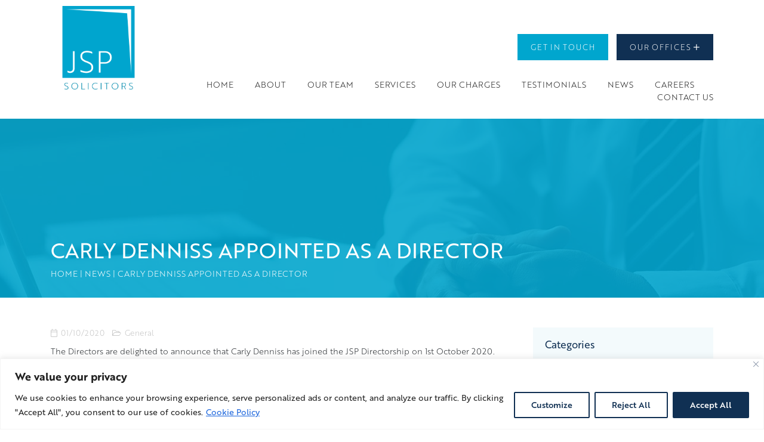

--- FILE ---
content_type: text/html; charset=UTF-8
request_url: https://jsp.legal/news/carly-denniss-appointed-as-a-director/
body_size: 7378
content:
<!DOCTYPE html>
<html lang="en-GB">
<head>
	<meta charset="UTF-8">
	<meta name="viewport" content="width=device-width, initial-scale=1">
	<link rel="profile" href="http://gmpg.org/xfn/11">
	<link rel="shortcut icon" href="https://jsp.legal/wp-content/themes/jsp/images/favicon/favicon.ico" type="image/x-icon" />
	<link rel="apple-touch-icon" href="https://jsp.legal/wp-content/themes/jsp/images/favicon/apple-touch-icon.png" />
	<link rel="apple-touch-icon" sizes="57x57" href="https://jsp.legal/wp-content/themes/jsp/images/favicon/apple-touch-icon-57x57.png" />
	<link rel="apple-touch-icon" sizes="72x72" href="https://jsp.legal/wp-content/themes/jsp/images/favicon/apple-touch-icon-72x72.png" />
	<link rel="apple-touch-icon" sizes="76x76" href="https://jsp.legal/wp-content/themes/jsp/images/favicon/apple-touch-icon-76x76.png" />
	<link rel="apple-touch-icon" sizes="114x114" href="https://jsp.legal/wp-content/themes/jsp/images/favicon/apple-touch-icon-114x114.png" />
	<link rel="apple-touch-icon" sizes="120x120" href="https://jsp.legal/wp-content/themes/jsp/images/favicon/apple-touch-icon-120x120.png" />
	<link rel="apple-touch-icon" sizes="144x144" href="https://jsp.legal/wp-content/themes/jsp/images/favicon/apple-touch-icon-144x144.png" />
	<link rel="apple-touch-icon" sizes="152x152" href="https://jsp.legal/wp-content/themes/jsp/images/favicon/apple-touch-icon-152x152.png" />
		<script src="https://maps.googleapis.com/maps/api/js?key=AIzaSyBqQF75CHDw34gVipU_GjXUf3I7RVchCVg" type="text/javascript"></script>
	<script>
	  (function(d) {
	    var config = {
	      kitId: 'ipg7jae',
	      scriptTimeout: 3000,
	      async: true
	    },
	    h=d.documentElement,t=setTimeout(function(){h.className=h.className.replace(/\bwf-loading\b/g,"")+" wf-inactive";},config.scriptTimeout),tk=d.createElement("script"),f=false,s=d.getElementsByTagName("script")[0],a;h.className+=" wf-loading";tk.src='https://use.typekit.net/'+config.kitId+'.js';tk.async=true;tk.onload=tk.onreadystatechange=function(){a=this.readyState;if(f||a&&a!="complete"&&a!="loaded")return;f=true;clearTimeout(t);try{Typekit.load(config)}catch(e){}};s.parentNode.insertBefore(tk,s)
	  })(document);
	</script>
	<meta name='robots' content='index, follow, max-image-preview:large, max-snippet:-1, max-video-preview:-1' />
	<style>img:is([sizes="auto" i], [sizes^="auto," i]) { contain-intrinsic-size: 3000px 1500px }</style>
	<script id="cookieyes" type="text/javascript" src="https://cdn-cookieyes.com/client_data/78bde1fe857364c236ec1a7c/script.js"></script>
	<!-- This site is optimized with the Yoast SEO plugin v26.1.1 - https://yoast.com/wordpress/plugins/seo/ -->
	<title>Carly Denniss appointed as a Director | JSP</title>
	<link rel="canonical" href="https://jsp.legal/news/carly-denniss-appointed-as-a-director/" />
	<meta property="og:locale" content="en_GB" />
	<meta property="og:type" content="article" />
	<meta property="og:title" content="Carly Denniss appointed as a Director | JSP" />
	<meta property="og:description" content="The Directors are delighted to announce that Carly Denniss has joined the JSP Directorship on 1st October 2020.  Many congratulations to Carly. &nbsp; Contact Carly Denniss on cd@jsp.legal" />
	<meta property="og:url" content="https://jsp.legal/news/carly-denniss-appointed-as-a-director/" />
	<meta property="og:site_name" content="JSP" />
	<meta property="article:published_time" content="2020-10-01T10:46:34+00:00" />
	<meta name="author" content="Ian Clift" />
	<meta name="twitter:card" content="summary_large_image" />
	<meta name="twitter:label1" content="Written by" />
	<meta name="twitter:data1" content="Ian Clift" />
	<script type="application/ld+json" class="yoast-schema-graph">{"@context":"https://schema.org","@graph":[{"@type":"WebPage","@id":"https://jsp.legal/news/carly-denniss-appointed-as-a-director/","url":"https://jsp.legal/news/carly-denniss-appointed-as-a-director/","name":"Carly Denniss appointed as a Director | JSP","isPartOf":{"@id":"https://jsp.legal/#website"},"datePublished":"2020-10-01T10:46:34+00:00","author":{"@id":"https://jsp.legal/#/schema/person/bb41da51bd34aba88a20444152b05d3b"},"breadcrumb":{"@id":"https://jsp.legal/news/carly-denniss-appointed-as-a-director/#breadcrumb"},"inLanguage":"en-GB","potentialAction":[{"@type":"ReadAction","target":["https://jsp.legal/news/carly-denniss-appointed-as-a-director/"]}]},{"@type":"BreadcrumbList","@id":"https://jsp.legal/news/carly-denniss-appointed-as-a-director/#breadcrumb","itemListElement":[{"@type":"ListItem","position":1,"name":"Home","item":"https://jsp.legal/"},{"@type":"ListItem","position":2,"name":"News","item":"https://jsp.legal/news/"},{"@type":"ListItem","position":3,"name":"Carly Denniss appointed as a Director"}]},{"@type":"WebSite","@id":"https://jsp.legal/#website","url":"https://jsp.legal/","name":"JSP","description":"","potentialAction":[{"@type":"SearchAction","target":{"@type":"EntryPoint","urlTemplate":"https://jsp.legal/?s={search_term_string}"},"query-input":{"@type":"PropertyValueSpecification","valueRequired":true,"valueName":"search_term_string"}}],"inLanguage":"en-GB"},{"@type":"Person","@id":"https://jsp.legal/#/schema/person/bb41da51bd34aba88a20444152b05d3b","name":"Ian Clift","image":{"@type":"ImageObject","inLanguage":"en-GB","@id":"https://jsp.legal/#/schema/person/image/","url":"https://secure.gravatar.com/avatar/237b9c7857f7b213c9ed535088230263d4cd4773a6ce17ab50027c43fa601352?s=96&d=mm&r=g","contentUrl":"https://secure.gravatar.com/avatar/237b9c7857f7b213c9ed535088230263d4cd4773a6ce17ab50027c43fa601352?s=96&d=mm&r=g","caption":"Ian Clift"},"url":"https://jsp.legal/news/author/markp/"}]}</script>
	<!-- / Yoast SEO plugin. -->


<link rel='stylesheet' id='wp-block-library-css' href='https://jsp.legal/wp-includes/css/dist/block-library/style.min.css?ver=6.8.3' type='text/css' media='all' />
<style id='classic-theme-styles-inline-css' type='text/css'>
/*! This file is auto-generated */
.wp-block-button__link{color:#fff;background-color:#32373c;border-radius:9999px;box-shadow:none;text-decoration:none;padding:calc(.667em + 2px) calc(1.333em + 2px);font-size:1.125em}.wp-block-file__button{background:#32373c;color:#fff;text-decoration:none}
</style>
<style id='global-styles-inline-css' type='text/css'>
:root{--wp--preset--aspect-ratio--square: 1;--wp--preset--aspect-ratio--4-3: 4/3;--wp--preset--aspect-ratio--3-4: 3/4;--wp--preset--aspect-ratio--3-2: 3/2;--wp--preset--aspect-ratio--2-3: 2/3;--wp--preset--aspect-ratio--16-9: 16/9;--wp--preset--aspect-ratio--9-16: 9/16;--wp--preset--color--black: #000000;--wp--preset--color--cyan-bluish-gray: #abb8c3;--wp--preset--color--white: #ffffff;--wp--preset--color--pale-pink: #f78da7;--wp--preset--color--vivid-red: #cf2e2e;--wp--preset--color--luminous-vivid-orange: #ff6900;--wp--preset--color--luminous-vivid-amber: #fcb900;--wp--preset--color--light-green-cyan: #7bdcb5;--wp--preset--color--vivid-green-cyan: #00d084;--wp--preset--color--pale-cyan-blue: #8ed1fc;--wp--preset--color--vivid-cyan-blue: #0693e3;--wp--preset--color--vivid-purple: #9b51e0;--wp--preset--gradient--vivid-cyan-blue-to-vivid-purple: linear-gradient(135deg,rgba(6,147,227,1) 0%,rgb(155,81,224) 100%);--wp--preset--gradient--light-green-cyan-to-vivid-green-cyan: linear-gradient(135deg,rgb(122,220,180) 0%,rgb(0,208,130) 100%);--wp--preset--gradient--luminous-vivid-amber-to-luminous-vivid-orange: linear-gradient(135deg,rgba(252,185,0,1) 0%,rgba(255,105,0,1) 100%);--wp--preset--gradient--luminous-vivid-orange-to-vivid-red: linear-gradient(135deg,rgba(255,105,0,1) 0%,rgb(207,46,46) 100%);--wp--preset--gradient--very-light-gray-to-cyan-bluish-gray: linear-gradient(135deg,rgb(238,238,238) 0%,rgb(169,184,195) 100%);--wp--preset--gradient--cool-to-warm-spectrum: linear-gradient(135deg,rgb(74,234,220) 0%,rgb(151,120,209) 20%,rgb(207,42,186) 40%,rgb(238,44,130) 60%,rgb(251,105,98) 80%,rgb(254,248,76) 100%);--wp--preset--gradient--blush-light-purple: linear-gradient(135deg,rgb(255,206,236) 0%,rgb(152,150,240) 100%);--wp--preset--gradient--blush-bordeaux: linear-gradient(135deg,rgb(254,205,165) 0%,rgb(254,45,45) 50%,rgb(107,0,62) 100%);--wp--preset--gradient--luminous-dusk: linear-gradient(135deg,rgb(255,203,112) 0%,rgb(199,81,192) 50%,rgb(65,88,208) 100%);--wp--preset--gradient--pale-ocean: linear-gradient(135deg,rgb(255,245,203) 0%,rgb(182,227,212) 50%,rgb(51,167,181) 100%);--wp--preset--gradient--electric-grass: linear-gradient(135deg,rgb(202,248,128) 0%,rgb(113,206,126) 100%);--wp--preset--gradient--midnight: linear-gradient(135deg,rgb(2,3,129) 0%,rgb(40,116,252) 100%);--wp--preset--font-size--small: 13px;--wp--preset--font-size--medium: 20px;--wp--preset--font-size--large: 36px;--wp--preset--font-size--x-large: 42px;--wp--preset--spacing--20: 0.44rem;--wp--preset--spacing--30: 0.67rem;--wp--preset--spacing--40: 1rem;--wp--preset--spacing--50: 1.5rem;--wp--preset--spacing--60: 2.25rem;--wp--preset--spacing--70: 3.38rem;--wp--preset--spacing--80: 5.06rem;--wp--preset--shadow--natural: 6px 6px 9px rgba(0, 0, 0, 0.2);--wp--preset--shadow--deep: 12px 12px 50px rgba(0, 0, 0, 0.4);--wp--preset--shadow--sharp: 6px 6px 0px rgba(0, 0, 0, 0.2);--wp--preset--shadow--outlined: 6px 6px 0px -3px rgba(255, 255, 255, 1), 6px 6px rgba(0, 0, 0, 1);--wp--preset--shadow--crisp: 6px 6px 0px rgba(0, 0, 0, 1);}:where(.is-layout-flex){gap: 0.5em;}:where(.is-layout-grid){gap: 0.5em;}body .is-layout-flex{display: flex;}.is-layout-flex{flex-wrap: wrap;align-items: center;}.is-layout-flex > :is(*, div){margin: 0;}body .is-layout-grid{display: grid;}.is-layout-grid > :is(*, div){margin: 0;}:where(.wp-block-columns.is-layout-flex){gap: 2em;}:where(.wp-block-columns.is-layout-grid){gap: 2em;}:where(.wp-block-post-template.is-layout-flex){gap: 1.25em;}:where(.wp-block-post-template.is-layout-grid){gap: 1.25em;}.has-black-color{color: var(--wp--preset--color--black) !important;}.has-cyan-bluish-gray-color{color: var(--wp--preset--color--cyan-bluish-gray) !important;}.has-white-color{color: var(--wp--preset--color--white) !important;}.has-pale-pink-color{color: var(--wp--preset--color--pale-pink) !important;}.has-vivid-red-color{color: var(--wp--preset--color--vivid-red) !important;}.has-luminous-vivid-orange-color{color: var(--wp--preset--color--luminous-vivid-orange) !important;}.has-luminous-vivid-amber-color{color: var(--wp--preset--color--luminous-vivid-amber) !important;}.has-light-green-cyan-color{color: var(--wp--preset--color--light-green-cyan) !important;}.has-vivid-green-cyan-color{color: var(--wp--preset--color--vivid-green-cyan) !important;}.has-pale-cyan-blue-color{color: var(--wp--preset--color--pale-cyan-blue) !important;}.has-vivid-cyan-blue-color{color: var(--wp--preset--color--vivid-cyan-blue) !important;}.has-vivid-purple-color{color: var(--wp--preset--color--vivid-purple) !important;}.has-black-background-color{background-color: var(--wp--preset--color--black) !important;}.has-cyan-bluish-gray-background-color{background-color: var(--wp--preset--color--cyan-bluish-gray) !important;}.has-white-background-color{background-color: var(--wp--preset--color--white) !important;}.has-pale-pink-background-color{background-color: var(--wp--preset--color--pale-pink) !important;}.has-vivid-red-background-color{background-color: var(--wp--preset--color--vivid-red) !important;}.has-luminous-vivid-orange-background-color{background-color: var(--wp--preset--color--luminous-vivid-orange) !important;}.has-luminous-vivid-amber-background-color{background-color: var(--wp--preset--color--luminous-vivid-amber) !important;}.has-light-green-cyan-background-color{background-color: var(--wp--preset--color--light-green-cyan) !important;}.has-vivid-green-cyan-background-color{background-color: var(--wp--preset--color--vivid-green-cyan) !important;}.has-pale-cyan-blue-background-color{background-color: var(--wp--preset--color--pale-cyan-blue) !important;}.has-vivid-cyan-blue-background-color{background-color: var(--wp--preset--color--vivid-cyan-blue) !important;}.has-vivid-purple-background-color{background-color: var(--wp--preset--color--vivid-purple) !important;}.has-black-border-color{border-color: var(--wp--preset--color--black) !important;}.has-cyan-bluish-gray-border-color{border-color: var(--wp--preset--color--cyan-bluish-gray) !important;}.has-white-border-color{border-color: var(--wp--preset--color--white) !important;}.has-pale-pink-border-color{border-color: var(--wp--preset--color--pale-pink) !important;}.has-vivid-red-border-color{border-color: var(--wp--preset--color--vivid-red) !important;}.has-luminous-vivid-orange-border-color{border-color: var(--wp--preset--color--luminous-vivid-orange) !important;}.has-luminous-vivid-amber-border-color{border-color: var(--wp--preset--color--luminous-vivid-amber) !important;}.has-light-green-cyan-border-color{border-color: var(--wp--preset--color--light-green-cyan) !important;}.has-vivid-green-cyan-border-color{border-color: var(--wp--preset--color--vivid-green-cyan) !important;}.has-pale-cyan-blue-border-color{border-color: var(--wp--preset--color--pale-cyan-blue) !important;}.has-vivid-cyan-blue-border-color{border-color: var(--wp--preset--color--vivid-cyan-blue) !important;}.has-vivid-purple-border-color{border-color: var(--wp--preset--color--vivid-purple) !important;}.has-vivid-cyan-blue-to-vivid-purple-gradient-background{background: var(--wp--preset--gradient--vivid-cyan-blue-to-vivid-purple) !important;}.has-light-green-cyan-to-vivid-green-cyan-gradient-background{background: var(--wp--preset--gradient--light-green-cyan-to-vivid-green-cyan) !important;}.has-luminous-vivid-amber-to-luminous-vivid-orange-gradient-background{background: var(--wp--preset--gradient--luminous-vivid-amber-to-luminous-vivid-orange) !important;}.has-luminous-vivid-orange-to-vivid-red-gradient-background{background: var(--wp--preset--gradient--luminous-vivid-orange-to-vivid-red) !important;}.has-very-light-gray-to-cyan-bluish-gray-gradient-background{background: var(--wp--preset--gradient--very-light-gray-to-cyan-bluish-gray) !important;}.has-cool-to-warm-spectrum-gradient-background{background: var(--wp--preset--gradient--cool-to-warm-spectrum) !important;}.has-blush-light-purple-gradient-background{background: var(--wp--preset--gradient--blush-light-purple) !important;}.has-blush-bordeaux-gradient-background{background: var(--wp--preset--gradient--blush-bordeaux) !important;}.has-luminous-dusk-gradient-background{background: var(--wp--preset--gradient--luminous-dusk) !important;}.has-pale-ocean-gradient-background{background: var(--wp--preset--gradient--pale-ocean) !important;}.has-electric-grass-gradient-background{background: var(--wp--preset--gradient--electric-grass) !important;}.has-midnight-gradient-background{background: var(--wp--preset--gradient--midnight) !important;}.has-small-font-size{font-size: var(--wp--preset--font-size--small) !important;}.has-medium-font-size{font-size: var(--wp--preset--font-size--medium) !important;}.has-large-font-size{font-size: var(--wp--preset--font-size--large) !important;}.has-x-large-font-size{font-size: var(--wp--preset--font-size--x-large) !important;}
:where(.wp-block-post-template.is-layout-flex){gap: 1.25em;}:where(.wp-block-post-template.is-layout-grid){gap: 1.25em;}
:where(.wp-block-columns.is-layout-flex){gap: 2em;}:where(.wp-block-columns.is-layout-grid){gap: 2em;}
:root :where(.wp-block-pullquote){font-size: 1.5em;line-height: 1.6;}
</style>
<link rel='stylesheet' id='jsp-style-css' href='https://jsp.legal/wp-content/themes/jsp/style.css?ver=6.8.3' type='text/css' media='all' />
<script type="text/javascript" src="https://jsp.legal/wp-includes/js/jquery/jquery.min.js?ver=3.7.1" id="jquery-core-js"></script>
<script type="text/javascript" src="https://jsp.legal/wp-includes/js/jquery/jquery-migrate.min.js?ver=3.4.1" id="jquery-migrate-js"></script>
	<!-- Google Tag Manager -->
<script>(function(w,d,s,l,i){w[l]=w[l]||[];w[l].push({'gtm.start':
new Date().getTime(),event:'gtm.js'});var f=d.getElementsByTagName(s)[0],
j=d.createElement(s),dl=l!='dataLayer'?'&l='+l:'';j.async=true;j.src=
'https://www.googletagmanager.com/gtm.js?id='+i+dl;f.parentNode.insertBefore(j,f);
})(window,document,'script','dataLayer','GTM-PPTSCMT');</script>
<!-- End Google Tag Manager -->
</head>
<body class="wp-singular post-template-default single single-post postid-577 single-format-standard wp-theme-jsp" >
	<!-- Google Tag Manager (noscript) -->
<noscript><iframe src="https://www.googletagmanager.com/ns.html?id=GTM-PPTSCMT"
height="0" width="0" style="display:none;visibility:hidden"></iframe></noscript>
<!-- End Google Tag Manager (noscript) -->
	<div id="fb-root"></div>
<script>(function(d, s, id) {
  var js, fjs = d.getElementsByTagName(s)[0];
  if (d.getElementById(id)) return;
  js = d.createElement(s); js.id = id;
  js.src = 'https://connect.facebook.net/en_GB/sdk.js#xfbml=1&version=v3.0';
  fjs.parentNode.insertBefore(js, fjs);
}(document, 'script', 'facebook-jssdk'));</script>
<header>
	<div class="container">
		<div class="row">
			<div class="logo-col">
				<a href="https://jsp.legal/">
					<img src="https://jsp.legal/wp-content/themes/jsp/images/logo.png" class="img-responsive" alt="JSP">
				</a>
			</div>
			<div class="col">
				<ul class="top-nav">
					<li><a href="https://jsp.legal/contact-us" class="top-blue btn">Get in touch</a></li>
					<li class="offices"><a class="dark-btn btn">Our offices <i class="fal fa-plus"></i></a></li>
				</ul>

				<div class="our-offices">
					<ul>
						<li><span>Southend Office</span><br>
					 Tel: <a href="tel:01702610071">01702 610071</a></li>
						<li><span>Braintree Office</span><br>
	          Tel: <a href="tel:01376329457">01376 329457</a></li>
	          <li class="emergancy">24 Hour Emergency Number: <a href="tel:07717713631">07717 713631</a></li>
					</ul>
				</div>

				<nav class="main-nav">
					<div class="mobile-toggle">
						<button class="hamburger hamburger--squeeze" type="button">
							<span class="hamburger-box">
								<span class="hamburger-inner"></span>
							</span>
							<span class="m-text">Menu</span>
						</button>
					</div>
					<div id="main-navigation" class="m-menu">
						<div class="menu-main-navigation-container"><ul id="menu-main-navigation" class="menu"><li id="menu-item-24" class="menu-item menu-item-type-post_type menu-item-object-page menu-item-home menu-item-24"><a href="https://jsp.legal/">Home</a></li>
<li id="menu-item-23" class="menu-item menu-item-type-post_type menu-item-object-page menu-item-23"><a href="https://jsp.legal/about/">About</a></li>
<li id="menu-item-22" class="menu-item menu-item-type-post_type menu-item-object-page menu-item-22"><a href="https://jsp.legal/our-team/">Our team</a></li>
<li id="menu-item-21" class="menu-item menu-item-type-post_type menu-item-object-page menu-item-has-children menu-item-21"><a href="https://jsp.legal/services/">Services</a>
<ul class="sub-menu">
	<li id="menu-item-217" class="menu-item menu-item-type-post_type menu-item-object-page menu-item-217"><a href="https://jsp.legal/services/police-station/">Police Station</a></li>
	<li id="menu-item-202" class="menu-item menu-item-type-post_type menu-item-object-page menu-item-202"><a href="https://jsp.legal/services/benefit-fraud/">Benefit Fraud</a></li>
	<li id="menu-item-203" class="menu-item menu-item-type-post_type menu-item-object-page menu-item-203"><a href="https://jsp.legal/services/crown-court-and-serious-crime/">Crown Court &#038; Serious Crime</a></li>
	<li id="menu-item-214" class="menu-item menu-item-type-post_type menu-item-object-page menu-item-214"><a href="https://jsp.legal/services/higher-court-advocates/">Higher Court Advocates</a></li>
	<li id="menu-item-215" class="menu-item menu-item-type-post_type menu-item-object-page menu-item-215"><a href="https://jsp.legal/services/magistrates-court/">Magistrates Court</a></li>
	<li id="menu-item-216" class="menu-item menu-item-type-post_type menu-item-object-page menu-item-216"><a href="https://jsp.legal/services/motoring-prosecutions/">Motoring Prosecutions</a></li>
	<li id="menu-item-218" class="menu-item menu-item-type-post_type menu-item-object-page menu-item-218"><a href="https://jsp.legal/services/youth-court/">Youth Court</a></li>
</ul>
</li>
<li id="menu-item-20" class="menu-item menu-item-type-post_type menu-item-object-page menu-item-has-children menu-item-20"><a href="https://jsp.legal/our-charges/">Our charges</a>
<ul class="sub-menu">
	<li id="menu-item-219" class="menu-item menu-item-type-post_type menu-item-object-page menu-item-219"><a href="https://jsp.legal/our-charges/crown-court/">Crown Court</a></li>
	<li id="menu-item-220" class="menu-item menu-item-type-post_type menu-item-object-page menu-item-220"><a href="https://jsp.legal/our-charges/magistrates-court/">Magistrates Court</a></li>
	<li id="menu-item-221" class="menu-item menu-item-type-post_type menu-item-object-page menu-item-221"><a href="https://jsp.legal/our-charges/police-station/">Police Station</a></li>
	<li id="menu-item-222" class="menu-item menu-item-type-post_type menu-item-object-page menu-item-222"><a href="https://jsp.legal/our-charges/private-funding/">Private Funding</a></li>
</ul>
</li>
<li id="menu-item-477" class="menu-item menu-item-type-post_type menu-item-object-page menu-item-477"><a href="https://jsp.legal/testimonials/">Testimonials</a></li>
<li id="menu-item-19" class="menu-item menu-item-type-post_type menu-item-object-page menu-item-19"><a href="https://jsp.legal/news/">News</a></li>
<li id="menu-item-803" class="menu-item menu-item-type-post_type menu-item-object-page menu-item-803"><a href="https://jsp.legal/careers/">Careers</a></li>
<li id="menu-item-18" class="menu-item menu-item-type-post_type menu-item-object-page menu-item-18"><a href="https://jsp.legal/contact-us/">Contact us</a></li>
</ul></div>					</div>
				</nav>
			</div>
		</div>
	</div>
</header>
 <div class="news-page-banner">
 	<div class="overlay">
 		<div class="container">
 			<div class="content">
         <h1>Carly Denniss appointed as a Director</h1>
         <div class="breadcrumbs"><span><span><a href="https://jsp.legal/">Home</a></span> | <span><a href="https://jsp.legal/news/">News</a></span> | <span class="breadcrumb_last" aria-current="page">Carly Denniss appointed as a Director</span></span></div>       </div>
 		</div>
 	</div>
 </div>
 <div class="news-single">
   <div class="container">
     <div class="row">
       <div class="col">
         <ul class="news-info">
					<li>01/10/2020</li>
					<li><ul class="post-categories">
	<li><a href="https://jsp.legal/news/category/general/" rel="category tag">General</a></li></ul></li>
  			 </ul>
           					  						<p>The Directors are delighted to announce that Carly Denniss has joined the JSP Directorship on 1st October 2020.  Many congratulations to Carly.</p>
<p>&nbsp;</p>
<p>Contact Carly Denniss on cd@jsp.legal</p>
  						<div class="share">
								<p>Share: </p>
								<ul class="social">
									<li><div class="fb-share-button" data-href="http://jsp.legal/news/carly-denniss-appointed-as-a-director/" data-layout="button" data-size="small" data-mobile-iframe="true"><a class="fb-xfbml-parse-ignore" target="_blank" href="https://www.facebook.com/sharer/sharer.php?u=https%3A%2F%2Fdevelopers.facebook.com%2Fdocs%2Fplugins%2F&amp;src=sdkpreparse">Share</a></div></li>
									<li><a href="https://twitter.com/share" class="twitter-share-button" data-show-count="false">Tweet</a><script async src="//platform.twitter.com/widgets.js" charset="utf-8"></script></li>
								</ul>
  						</div>
  					  				       </div>
       <div class="side-col">
         <div class="sidebar">
           <h5>Categories</h5>
           <ul class="categories">
           	<li class="cat-item cat-item-1"><a href="https://jsp.legal/news/category/general/">General</a>
</li>
                </ul>
            <hr>
            <h5>Recent Posts</h5>
            <ul class="recent">
                              <li><a href="https://jsp.legal/news/new-director/">NEW DIRECTOR</a></li>
                                  <li><a href="https://jsp.legal/news/jsp-ranked-again-as-leading-firm-in-chambers-and-partners-2/">JSP RANKED AGAIN AS “LEADING FIRM” IN CHAMBERS AND PARTNERS</a></li>
                                  <li><a href="https://jsp.legal/news/jsp-ranked-again-as-leading-firm-in-legal-500-2/">JSP RANKED AGAIN AS &#8216;LEADING FIRM&#8217; IN LEGAL 500</a></li>
                                  <li><a href="https://jsp.legal/news/chloe-goodey-and-aqsa-farooq-admitted-as-solicitors/">CHLOE GOODEY AND AQSA FAROOQ ADMITTED AS SOLICITORS</a></li>
                                  <li><a href="https://jsp.legal/news/new-southend-office/">NEW SOUTHEND OFFICE</a></li>
                                  <li><a href="https://jsp.legal/news/new-directors/">NEW DIRECTORS</a></li>
                            </ul>
         </div>
       </div>
     </div>
   </div>
 </div>
 <div class="cta">
  <div class="container-fluid">
      <div class="row">
        <div class="left-col">
          <div class="content">
            <div class="row">
              <div class="col">
                  <h2>Offering a personal service</h2>
                                      <p>For expert advice on our services please get in touch with us.</p>
                                    <ul class="cta-numbers">
                      <li>Office: <a href="tel:01702610071">01702 610071</a></li>
                      <li class="m-none">|</li>
                      <li>Emergency Number: <a href="tel:07717713631">07717 713631</a></li>
                  </ul>
                </div>
                <div class="btn-col">
                <a href="https://jsp.legal/contact-us/" class="btn dark-btn">Contact us</a>
                </div>
            </div>
            </div>
        </div>
        <div class="right-col">
          <div class="social">
            <h2>Follow us</h2>
              <ul>
                <li><a href="https://facebook.com/JSP-Solicitors-LLP-303842030355674/" target="_blank"><i class="fab fa-facebook-f"></i></a></li>
                <li><a href="https://twitter.com/jsp_solicitors" target="_blank"><i class="fab fa-twitter"></i></a></li>
                <li><a href="https://www.linkedin.com/company/jsp-solicitors/" target="_blank"><i class="fab fa-linkedin-in"></i></a></li>
              </ul>
            </div>
        </div>
    </div>
    </div>
</div>
 <script type="speculationrules">
{"prefetch":[{"source":"document","where":{"and":[{"href_matches":"\/*"},{"not":{"href_matches":["\/wp-*.php","\/wp-admin\/*","\/wp-content\/uploads\/*","\/wp-content\/*","\/wp-content\/plugins\/*","\/wp-content\/themes\/jsp\/*","\/*\\?(.+)"]}},{"not":{"selector_matches":"a[rel~=\"nofollow\"]"}},{"not":{"selector_matches":".no-prefetch, .no-prefetch a"}}]},"eagerness":"conservative"}]}
</script>
<script type="text/javascript" src="https://jsp.legal/wp-content/themes/jsp/js/slick.min.js?ver=1.0.0" id="slick-slider-js"></script>
<script type="text/javascript" src="https://jsp.legal/wp-content/themes/jsp/js/general.min.js?ver=1.0.0" id="general-js-js"></script>
  <div class="footer-logos">
    <div class="container">
      <img src="https://jsp.legal/wp-content/themes/jsp/images/lexcel.png" class="img-responsive" alt="Lexcel">

      <a href="https://www.legal500.com/united-kingdom-solicitors/">
        <img src="https://jsp.legal/wp-content/themes/jsp/images/legal-500-2025-200.jpg" alt="The Legal 500 – The Clients Guide to Law Firms">
      </a>

      <a href=https://chambers.com/law-firm/jerman-samuels-and-pearson-solicitors-1:22637456 target="_blank">
        <img src="https://jsp.legal/wp-content/themes/jsp/images/chambers-200.jpg" alt="Firm Logo" border="0" class="img-fluid mw-134;" />
      </a>

      <img src="https://jsp.legal/wp-content/themes/jsp/images/cyber-essentials-22.jpg" class="img-responsive" alt="Cyber Essentials">

    </div>
  </div>
<footer>
  <div class="container">
    <div class="row">
      <div class="logo-col">
        <img src="https://jsp.legal/wp-content/themes/jsp/images/footer-logo.png" class="img-responsive" alt="Lexcel">
      </div>
      <div class="menu-col">
        <h5>Menu</h5>
        <div class="menu-footer"><ul id="menu-footer-menu" class="menu"><li id="menu-item-69" class="menu-item menu-item-type-post_type menu-item-object-page menu-item-69"><a href="https://jsp.legal/about/">About</a></li>
<li id="menu-item-68" class="menu-item menu-item-type-post_type menu-item-object-page menu-item-68"><a href="https://jsp.legal/our-team/">Our team</a></li>
<li id="menu-item-67" class="menu-item menu-item-type-post_type menu-item-object-page menu-item-67"><a href="https://jsp.legal/services/">Services</a></li>
<li id="menu-item-66" class="menu-item menu-item-type-post_type menu-item-object-page menu-item-66"><a href="https://jsp.legal/our-charges/">Our charges</a></li>
<li id="menu-item-65" class="menu-item menu-item-type-post_type menu-item-object-page menu-item-65"><a href="https://jsp.legal/news/">News</a></li>
<li id="menu-item-799" class="menu-item menu-item-type-post_type menu-item-object-page menu-item-799"><a href="https://jsp.legal/careers/">Careers</a></li>
<li id="menu-item-827" class="menu-item menu-item-type-post_type menu-item-object-page menu-item-827"><a href="https://jsp.legal/cookie-policy/">Cookie Policy</a></li>
<li id="menu-item-64" class="menu-item menu-item-type-post_type menu-item-object-page menu-item-64"><a href="https://jsp.legal/contact-us/">Contact us</a></li>
</ul></div>      </div>
      <div class="col">
        <h5>Services</h5>
        <div class="menu-footer"><ul id="menu-services-footer-menu" class="menu"><li id="menu-item-94" class="menu-item menu-item-type-post_type menu-item-object-page menu-item-94"><a href="https://jsp.legal/services/magistrates-court/">Magistrates Court</a></li>
<li id="menu-item-91" class="menu-item menu-item-type-post_type menu-item-object-page menu-item-91"><a href="https://jsp.legal/services/benefit-fraud/">Benefit Fraud</a></li>
<li id="menu-item-87" class="menu-item menu-item-type-post_type menu-item-object-page menu-item-87"><a href="https://jsp.legal/services/higher-court-advocates/">Higher Court Advocates</a></li>
<li id="menu-item-92" class="menu-item menu-item-type-post_type menu-item-object-page menu-item-92"><a href="https://jsp.legal/services/motoring-prosecutions/">Motoring Prosecutions</a></li>
<li id="menu-item-89" class="menu-item menu-item-type-post_type menu-item-object-page menu-item-89"><a href="https://jsp.legal/services/police-station/">Police Station</a></li>
<li id="menu-item-93" class="menu-item menu-item-type-post_type menu-item-object-page menu-item-93"><a href="https://jsp.legal/services/crown-court-and-serious-crime/">Crown Court &#038; Serious Crime</a></li>
<li id="menu-item-88" class="menu-item menu-item-type-post_type menu-item-object-page menu-item-88"><a href="https://jsp.legal/services/youth-court/">Youth Court</a></li>
</ul></div>      </div>
    </div>
    <div class="terms">
        <p>Authorised and regulated by the Solicitors Regulation Authority. SRA No. 564338. Jerman Samuels & Pearson LLP Partnership No. OC364537.</p>
        <p>Contracted with the Legal Aid Agency.</p>
    </div>
  </div>
</footer>
<div class="copyright">
  <div class="container">
    <div class="row">
      <div class="col">
        <p>&copy; JSP SOLICITORS 2025 | <a href="https://jsp.legal/privacy-policy">PRIVACY POLICY</a> | <a href="https://jsp.legal/complaints">COMPLAINTS</a> | <a href="https://jsp.legal/accessibility">ACCESSIBILITY</a></p>
      </div>
      <div class="col">
        <p>Website by: <a rel="nofollow" href="https://revive.digital/" target="_blank">Revive.Digital</a></p>
      </div>
    </div>
  </div>
</div>
</body>
</html>


--- FILE ---
content_type: application/javascript
request_url: https://jsp.legal/wp-content/themes/jsp/js/general.min.js?ver=1.0.0
body_size: 1035
content:
jQuery(document).ready(function(){jQuery(".mobile-toggle").on("click",function(){jQuery("#main-navigation").slideToggle()}),jQuery("nav .page_item_has_children > a, nav .menu-item-has-children > a").each(function(){jQuery(this).after('<i class="fal fa-plus"></i>'),jQuery(window).width()<991&&jQuery(this).next("i").on("click",function(){jQuery(this).toggleClass("fal fa-plus fal fa-minus").next("ul").slideToggle(),jQuery(this).parents(".menu-navigation-container:first").find("i.fal fa-minus").not(jQuery(this)).each(function(){jQuery(this).toggleClass("fal fa-plus fal fa-minus").next("ul").slideUp()})})});var e=document.querySelectorAll(".hamburger");0<e.length&&function(e,n,o){if("[object Object]"===Object.prototype.toString.call(e))for(var t in e)Object.prototype.hasOwnProperty.call(e,t)&&n.call(o,e[t],t,e);else for(var i=0,s=e.length;i<s;i++)n.call(o,e[i],i,e)}(e,function(e){e.addEventListener("click",function(){this.classList.toggle("is-active")},!1)}),jQuery(".offices").on("click",function(){jQuery(".offices a i").toggleClass("fa-plus").toggleClass("fa-minus")}),jQuery(".slider").slick({arrows:!1,dots:!0,autoplay:!0,fade:!0,cssEase:"linear",autoplaySpeed:6e3}),jQuery(".more-info").click(function(){jQuery(this).find(".info-text").slideToggle("slow")}),jQuery(".offices").on("click",function(){jQuery(".our-offices").slideToggle()}),jQuery(".review-slider").slick({arrows:!0,prevArrow:jQuery(".prev"),nextArrow:jQuery(".next"),dots:!1,slidesToShow:2,slidesToScroll:1,autoplay:!1,responsive:[{breakpoint:1024,settings:{slidesToShow:1,slidesToScroll:3,infinite:!0}},{breakpoint:600,settings:{slidesToShow:1,slidesToScroll:2}},{breakpoint:480,settings:{slidesToShow:1,slidesToScroll:1}}]})}),function(a){function e(e){var n,t,o=e.find(".marker"),i={zoom:16,center:new google.maps.LatLng(0,0),mapTypeId:google.maps.MapTypeId.ROADMAP},s=new google.maps.Map(e[0],i);return s.markers=[],o.each(function(){var e,n,o,t,i;e=a(this),n=s,o=new google.maps.LatLng(e.attr("data-lat"),e.attr("data-lng")),t=new google.maps.MarkerImage("https://jsp.legal/wp-content/themes/jsp/images/map-pin.png",null,null,null,new google.maps.Size(35,50)),i=new google.maps.Marker({position:o,map:n,title:"Anigmar Solutions",icon:t}),n.markers.push(i),e.html()&&(google.maps.event.addListener(i,"click",function(){infowindow.setContent(e.html()),infowindow.open(n,i)}),google.maps.event.addListener(n,"click",function(e){infowindow&&infowindow.close()}))}),n=s,t=new google.maps.LatLngBounds,a.each(n.markers,function(e,n){var o=new google.maps.LatLng(n.position.lat(),n.position.lng());t.extend(o)}),1==n.markers.length?(n.setCenter(t.getCenter()),n.setZoom(15)):n.fitBounds(t),s}a(document).ready(function(){a(".acf-map").each(function(){e(a(this))})})}(jQuery);